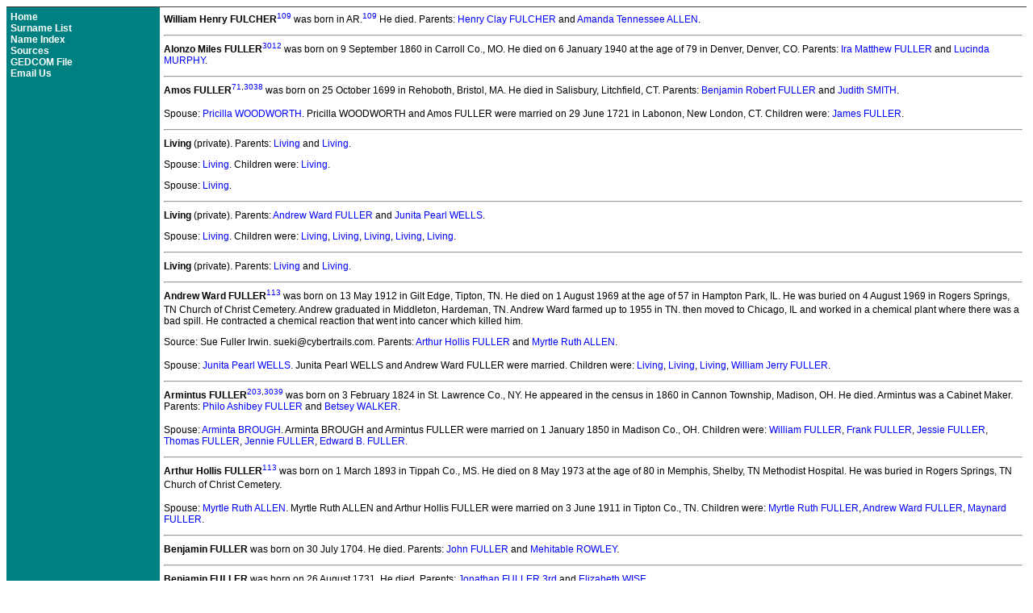

--- FILE ---
content_type: text/html
request_url: https://dugb2.tripod.com/b126.htm
body_size: 36349
content:
<!doctype html><html><head><meta http-equiv="Content-Type" content="text/html;charset=utf-8" /><link rel="stylesheet" type="text/css" href="styles.css" /></head><body><!--'"</title></head>-->

<script type="text/javascript">
//OwnerIQ
var __oiq_pct = 50;
if( __oiq_pct>=100 || Math.floor(Math.random()*100/(100-__oiq_pct)) > 0 ) {
var _oiqq = _oiqq || [];
_oiqq.push(['oiq_addPageBrand','Lycos']);
_oiqq.push(['oiq_addPageCat','Internet > Websites']);
_oiqq.push(['oiq_addPageLifecycle','Intend']);
_oiqq.push(['oiq_doTag']);
(function() {
var oiq = document.createElement('script'); oiq.type = 'text/javascript'; oiq.async = true;
oiq.src = document.location.protocol + '//px.owneriq.net/stas/s/lycosn.js';
var s = document.getElementsByTagName('script')[0]; s.parentNode.insertBefore(oiq, s);
})();
}
//Google Analytics
var _gaq = _gaq || [];
_gaq.push(['_setAccount','UA-21402695-19']);
_gaq.push(['_setDomainName','tripod.com']);
_gaq.push(['_setCustomVar',1,'member_name','dugb2',3]);
_gaq.push(['_trackPageview']);
(function() {
var ga = document.createElement('script'); ga.type = 'text/javascript'; ga.async = true;
ga.src = ('https:' == document.location.protocol ? 'https://ssl' : 'http://www') + '.google-analytics.com/ga.js';
var s = document.getElementsByTagName('script')[0]; s.parentNode.insertBefore(ga, s);
})();
//Lycos Init
function getReferrer() {
var all= this.document.cookie;
if (all== '') return false;
var cookie_name = 'REFERRER=';
var start = all.lastIndexOf(cookie_name);
if (start == -1) return false;
start += cookie_name.length;
var end = all.indexOf(';', start);
if (end == -1) end = all.length;
return all.substring(start, end);
}
function getQuery() {
var rfr = getReferrer();
if (rfr == '') return false;
var q = extractQuery(rfr, 'yahoo.com', 'p=');
if (q) return q;
q = extractQuery(rfr, '', 'q=');
return q ? q : "";
}
function extractQuery(full, site, q_param) {
var start = full.lastIndexOf(site);
if (start == -1) return false;
start = full.lastIndexOf(q_param);
if (start == -1) return false;
start += q_param.length;
var end = full.indexOf('&', start);
if (end == -1) end = full.length;
return unescape(full.substring(start, end)).split(" ").join("+");
}
function generateHref(atag, template){
atag.href=template.replace('_MYURL_', window.location.href.replace('http://', '')).replace('_MYTITLE_','Check%20out%20this%20Tripod%20Member%20site!'); 
}
var lycos_ad = Array();
var lycos_onload_timer;
var cm_role = "live";
var cm_host = "tripod.lycos.com";
var cm_taxid = "/memberembedded";
var tripod_member_name = "dugb2";
var tripod_member_page = "dugb2/b126.htm";
var tripod_ratings_hash = "1768969124:cbe7b66f52b80b046c6e2431dd841f40";

var lycos_ad_category = null;

var lycos_ad_remote_addr = "209.202.244.9";
var lycos_ad_www_server = "www.tripod.lycos.com";
var lycos_ad_track_small = "";
var lycos_ad_track_served = "";
var lycos_search_query = getQuery();
</script>

<script type="text/javascript" src="https://scripts.lycos.com/catman/init.js"></script>

<script type='text/javascript'>
 var googletag = googletag || {};
 googletag.cmd = googletag.cmd || [];
 (function() {
   var gads = document.createElement('script');
   gads.async = true;
   gads.type = 'text/javascript';
   var useSSL = 'https:' == document.location.protocol;
   gads.src = (useSSL ? 'https:' : 'http:') +
     '//www.googletagservices.com/tag/js/gpt.js';
   var node = document.getElementsByTagName('script')[0];
   node.parentNode.insertBefore(gads, node);
 })();
</script>

<script type='text/javascript'>
 googletag.cmd.push(function() {
   googletag.defineSlot('/95963596/TRI_300X250_dfp', [300, 250], 'div-gpt-ad-1450204159126-0').addService(googletag.pubads());
   googletag.defineSlot('/95963596/TRI_above_728x90_dfp', [728, 90], 'div-gpt-ad-1450204159126-1').addService(googletag.pubads());
   googletag.defineSlot('/95963596/TRI_below_728x90_dfp', [728, 90], 'div-gpt-ad-1450204159126-2').addService(googletag.pubads());
   googletag.pubads().enableSingleRequest();
   googletag.enableServices();
 });
</script>


<script type="text/javascript"> 
(function(isV)
{
    if( !isV )
    {
        return;
    }
    var adMgr = new AdManager();
    var lycos_prod_set = adMgr.chooseProductSet();
    var slots = ["leaderboard", "leaderboard2", "toolbar_image", "toolbar_text", "smallbox", "top_promo", "footer2", "slider"];
    var adCat = this.lycos_ad_category;
    adMgr.setForcedParam('page', (adCat && adCat.dmoz) ? adCat.dmoz : 'member');
    if (this.lycos_search_query)
    {
        adMgr.setForcedParam("keyword", this.lycos_search_query);
    } 
    else if(adCat && adCat.find_what)
    {
        adMgr.setForcedParam('keyword', adCat.find_what);
    }
    
    for (var s in slots)
    {
        var slot = slots[s];
        if (adMgr.isSlotAvailable(slot))
        {
            this.lycos_ad[slot] = adMgr.getSlot(slot);
        }
    }

    adMgr.renderHeader();
    adMgr.renderFooter();
}((function() {

var w = 0, h = 0, minimumThreshold = 300;

if (top == self)
{
    return true;
}
if (typeof(window.innerWidth) == 'number' )
{
    w = window.innerWidth;
    h = window.innerHeight;
}
else if (document.documentElement && (document.documentElement.clientWidth || document.documentElement.clientHeight))
{
    w = document.documentElement.clientWidth;
    h = document.documentElement.clientHeight;
}
else if (document.body && (document.body.clientWidth || document.body.clientHeight))
{
    w = document.body.clientWidth;
    h = document.body.clientHeight;
}
return ((w > minimumThreshold) && (h > minimumThreshold));
}())));




window.onload = function()
{
    var f = document.getElementById("FooterAd");
    var b = document.getElementsByTagName("body")[0];
    b.appendChild(f);
    f.style.display = "block";
    document.getElementById('lycosFooterAdiFrame').src = '/adm/ad/footerAd.iframe.html';
    


    
    // DOM Inj Ad
    (function(isTrellix)
    {
        var e = document.createElement('iframe');
        e.style.border = '0';
        e.style.margin = 0;
        e.style.display = 'block';
        e.style.cssFloat = 'right';
        e.style.height = '254px';
        e.style.overflow = 'hidden';
        e.style.padding = 0;
        e.style.width = '300px';


        var isBlokedByDomain = function( href )
        {
            var blockedDomains = [
                "ananyaporn13000.tripod.com",
                "xxxpornxxx.tripod.com"
            ];
            var flag = false;
            
            for( var i=0; i<blockedDomains.length; i++ )
            {
                if( href.search( blockedDomains[ i ] ) >= 0 )
                {
                    flag = true;
                }
            }
            return flag;
        }

        var getMetaContent = function( metaName )
        {
            var metas = document.getElementsByTagName('meta');
            for (i=0; i<metas.length; i++)
            { 
                if( metas[i].getAttribute("name") == metaName )
                { 
                    return metas[i].getAttribute("content"); 
                } 
            }
            return false;
        }
        
        var getCommentNodes = function(regexPattern)
        {
            var nodes = {};
            var nodesA = [];
            var preferredNodesList = ['a', 'c', 'b'];
        
            (function getNodesThatHaveComments(n, pattern)
            {
                if (n.hasChildNodes())
                {
                    if (n.tagName === 'IFRAME')
                    {
                        return false;
                    }
                    for (var i = 0; i < n.childNodes.length; i++)
                    {
                        if ((n.childNodes[i].nodeType === 8) && (pattern.test(n.childNodes[i].nodeValue)))
                        {
                            var areaName = pattern.exec(n.childNodes[i].nodeValue)[1];
                            nodes[areaName] = n;
                        }
                        else if (n.childNodes[i].nodeType === 1)
                        {
                            getNodesThatHaveComments(n.childNodes[i], pattern);
                        }
                    }
                }
            }(document.body, regexPattern));

            for (var i in preferredNodesList)
            {
                if (nodes[preferredNodesList[i]])
                {
                    if( isTrellix && nodes[preferredNodesList[i]].parentNode.parentNode.parentNode.parentNode )
                    {
                        nodesA.push(nodes[preferredNodesList[i]].parentNode.parentNode.parentNode.parentNode);
                    }
                    else
                    {
                        nodesA.push( nodes[preferredNodesList[i]] );
                    }
                }
            }
            return nodesA;
        }
        
        
        var properNode = null;
        var areaNodes = getCommentNodes( new RegExp( '^area Type="area_(\\w+)"' ) );

        for (var i = 0; i < areaNodes.length; i++)
        {
            var a = parseInt(getComputedStyle(areaNodes[i]).width);
            if ((a >= 300) && (a <= 400))
            {
                properNode = areaNodes[i];
                break;
            }
        }


        var propertyName = getMetaContent("property") || false;
        if( isTrellix && (properNode) )
        {
            e.src = '/adm/ad/injectAd.iframe.html';
            properNode.insertBefore(e, properNode.firstChild);
        }
        else if( isTrellix && !( properNode ) ) // Slap the ad eventhought there is no alocated slot
        {
            e.src = '/adm/ad/injectAd.iframe.html';
            e.style.cssFloat = 'none';
            var cdiv = document.createElement('div');
            cdiv.style = "width:300px;margin:10px auto;";
            cdiv.appendChild( e );
            b.insertBefore(cdiv, b.lastChild);
        }
        else if( !isBlokedByDomain( location.href ) )
        {
            var injF = document.createElement('iframe');
            injF.style.border = '0';
            injF.style.margin = 0;
            injF.style.display = 'block';
            injF.style.cssFloat = 'none';
            injF.style.height = '254px';
            injF.style.overflow = 'hidden';
            injF.style.padding = 0;
            injF.style.width = '300px';
            injF.src = '/adm/ad/injectAd.iframe.html';

            if( b && ( !isTrellix || ( typeof isTrellix == "undefined" ) ) ) // All other tripod props
            {
                var cdiv = document.createElement('div');
                cdiv.style = "width:300px;margin:10px auto;";
                cdiv.appendChild( injF );
                b.insertBefore(cdiv, b.lastChild);
            } 
        }
  }( document.isTrellix ));
}

</script>

<div id="tb_container" style="background:#DFDCCF; border-bottom:1px solid #393939; position:relative; z-index:999999999!important">
<!--form name="search" onSubmit="return searchit()" id='header_search' >
<input type="text" placeholder="Search" size=30 name="search2" value="">
<input type="button" value="Go!" onClick="searchit()">
</form>
<style>
form#header_search {
    width: 916px;
    margin: 0 auto 8px;
    position: relative;
}


form#header_search input {
    height: 40px;
    font-size: 14px;
    line-height: 40px;
    padding: 0 8px;
    box-sizing: border-box;
    background: #F4F2E9;
    border: 1px solid #BBB8B8;
    transition: background-color 300ms ease-out,
                color 300ms ease;
}

form#header_search input[type="text"] {
    width: 100%;
}
form#header_search input[type="text"]:focus {
    border-color: #A2D054;
    background-color: #fff;
    box-shadow: 0 0px 12px -4px #A2D054;
}



form#header_search input[type="button"] {
    position: absolute;
    top: 1px;
    right: 1px;
    opacity: 1;
    background: #DFDCCF;
    color: #463734;
    width: 125px;
    cursor: pointer;
    height: 38px;
    border: none;
}
form#header_search input[type="text"]:focus ~ input[type='button']:hover,
form#header_search input[type='button']:hover {
    background-color: #A5CE56;
    color: #fff;
}
form#header_search input[type="text"]:focus ~ input[type='button'] {
    background-color: #52AEDF;
    color: #fff;
}

</style>

<script>
function searchit(){
    
    // determine environment 
    var search_env 
    if (lycos_ad_www_server.indexOf(".pd.") > -1) {
       search_env = 'http://search51.pd.lycos.com/a/';
    } else if (lycos_ad_www_server.indexOf(".qa.") > -1) {
       search_env = 'http://search51.qa.lycos.com/a/';
    } else {
       search_env = 'http://search51.lycos.com/a/';
    }

var search_term = encodeURIComponent(document.search.search2.value)
var search_url = search_env+search_term;
window.open(search_url);

return false
}
</script-->
<style>
    .adCenterClass{margin:0 auto}
</style>
<div id="tb_ad" class="adCenterClass" style="display:block!important; overflow:hidden; width:916px;">

<div id="ad_container" style="display:block!important; float:left; width:728px ">
<script type="text/javascript">
if (typeof lycos_ad !== "undefined" && "leaderboard" in lycos_ad) {
  document.write(lycos_ad['leaderboard']);
}
</script>
</div>
</div>
</div>
<script type="text/javascript">
if (typeof lycos_ad !== "undefined" && "slider" in lycos_ad) {
  document.write(lycos_ad['slider']);
}
</script> <!-- added 7/22 -->
<div id="FooterAd" style="background:#DFDCCF; border-top:1px solid #393939; clear:both; display:none; width:100%!important; position:relative; z-index:999999!important; height:90px!important"> 
<div class="adCenterClass" style="display:block!important; overflow:hidden; width:916px;">
<div id="footerAd_container" style="display:block!important; float:left; width:728px">
<iframe id="lycosFooterAdiFrame" style="border:0; display:block; float:left; height:96px; overflow:hidden; padding:0; width:750px"></iframe>
</div>
</div>
</div>

<table border="0" cellpadding="5" cellspacing="0" width="100%"><tr><td width="15%" class="navbar" valign="top" nowrap><a href="index.htm" class="navlnk">Home</a><br /><a href="surnames.htm" class="navlnk">Surname List</a><br /><a href="names.htm" class="navlnk">Name Index</a><br /><a href="sources.htm" class="navlnk">Sources</a><br /><a href="index.ged" class="navlnk">GEDCOM File</a><br /><a href="mailto:dugb2@yahoo.com" class="navlnk">Email Us</a></td><td width="85%" valign="top"><a name="P19197"></a><b>William Henry FULCHER</b><sup><a href="sources.htm#109" class="lnk">109</a></sup> was born in AR.<sup><a href="sources.htm#109" class="lnk">109</a></sup>  He died.<sup></sup>  Parents: <a href="b125.htm#P11665" class="lnk">Henry Clay FULCHER</a> and <a href="b4.htm#P11666" class="lnk">Amanda Tennessee ALLEN</a>.<p><hr><a name="P9769"></a><b>Alonzo Miles FULLER</b><sup><a href="sources.htm#3012" class="lnk">3012</a></sup> was born on 9 September 1860 in Carroll Co., MO.<sup></sup>  He died on 6 January 1940 at the age of 79 in Denver, Denver, CO.<sup></sup>  Parents: <a href="b126.htm#P9760" class="lnk">Ira Matthew FULLER</a> and <a href="b245.htm#P9766" class="lnk">Lucinda MURPHY</a>.</p><p><hr><a name="P2837"></a><b>Amos FULLER</b><sup><a href="sources.htm#71" class="lnk">71</a>,<a href="sources.htm#3038" class="lnk">3038</a></sup> was born on 25 October 1699 in Rehoboth, Bristol, MA.<sup></sup>  He died in Salisbury, Litchfield, CT.<sup></sup>  Parents: <a href="b126.htm#P2839" class="lnk">Benjamin Robert FULLER</a> and <a href="b316.htm#P2840" class="lnk">Judith SMITH</a>.</p><p>Spouse: <a href="b400.htm#P2838" class="lnk">Pricilla WOODWORTH</a>. Pricilla WOODWORTH and Amos FULLER<sup></sup> were married on 29 June 1721 in Labonon, New London, CT.<sup></sup> Children were: <a href="b126.htm#P2834" class="lnk">James FULLER</a>.</p><p><hr><a name="P8185"></a><b>Living</b><sup></sup> (private).<sup></sup>  Parents: <a href="b126.htm#P8151" class="lnk">Living</a> and <a href="b217.htm#P8163" class="lnk">Living</a>.</p><p>Spouse: <a href="b157.htm#P8190" class="lnk">Living</a>. Children were: <a href="b126.htm#P8192" class="lnk">Living</a>.</p><p>Spouse: <a href="b236.htm#P8193" class="lnk">Living</a>. </p><p><hr><a name="P8151"></a><b>Living</b><sup></sup> (private).<sup></sup>  Parents: <a href="b126.htm#P8188" class="lnk">Andrew Ward FULLER</a> and <a href="b378.htm#P8191" class="lnk">Junita Pearl WELLS</a>.</p><p>Spouse: <a href="b217.htm#P8163" class="lnk">Living</a>. Children were: <a href="b127.htm#P8180" class="lnk">Living</a>, <a href="b126.htm#P8184" class="lnk">Living</a>, <a href="b126.htm#P8185" class="lnk">Living</a>, <a href="b128.htm#P8186" class="lnk">Living</a>, <a href="b127.htm#P8187" class="lnk">Living</a>.</p><p><hr><a name="P8192"></a><b>Living</b><sup></sup> (private).<sup></sup>  Parents: <a href="b126.htm#P8185" class="lnk">Living</a> and <a href="b157.htm#P8190" class="lnk">Living</a>.</p><p><hr><a name="P8188"></a><b>Andrew Ward FULLER</b><sup><a href="sources.htm#113" class="lnk">113</a></sup> was born on 13 May 1912 in Gilt Edge, Tipton, TN.<sup></sup>  He died on 1 August 1969 at the age of 57 in Hampton Park, IL.<sup></sup>  He was buried on 4 August 1969 in Rogers Springs, TN Church of Christ Cemetery.<sup></sup>  Andrew graduated in Middleton, Hardeman, TN.<sup></sup>  Andrew Ward farmed up to 1955 in TN. then moved to Chicago, IL and worked in a chemical plant where there was a bad spill. He contracted a chemical reaction that went into cancer which killed him.<p>Source: Sue Fuller Irwin. sueki@cybertrails.com.  Parents: <a href="b126.htm#P8164" class="lnk">Arthur Hollis FULLER</a> and <a href="b5.htm#P8181" class="lnk">Myrtle Ruth ALLEN</a>.</p><p>Spouse: <a href="b378.htm#P8191" class="lnk">Junita Pearl WELLS</a>. Junita Pearl WELLS and Andrew Ward FULLER<sup></sup> were married.<sup></sup> Children were: <a href="b126.htm#P8151" class="lnk">Living</a>, <a href="b126.htm#P8152" class="lnk">Living</a>, <a href="b127.htm#P8162" class="lnk">Living</a>, <a href="b128.htm#P8161" class="lnk">William Jerry FULLER</a>.</p><p><hr><a name="P9758"></a><b>Armintus FULLER</b><sup><a href="sources.htm#203" class="lnk">203</a>,<a href="sources.htm#3039" class="lnk">3039</a></sup> was born on 3 February 1824 in St. Lawrence Co., NY.<sup></sup>  He appeared in the census in 1860 in Cannon Township, Madison, OH.<sup></sup>  He died.<sup></sup>  Armintus was a Cabinet Maker.<sup></sup>  Parents: <a href="b127.htm#P9747" class="lnk">Philo Ashibey FULLER</a> and <a href="b366.htm#P9749" class="lnk">Betsey WALKER</a>.</p><p>Spouse: <a href="b63.htm#P9967" class="lnk">Arminta BROUGH</a>. Arminta BROUGH and Armintus FULLER<sup></sup> were married on 1 January 1850 in Madison Co., OH.<sup></sup> Children were: <a href="b128.htm#P9969" class="lnk">William FULLER</a>, <a href="b126.htm#P9970" class="lnk">Frank FULLER</a>, <a href="b127.htm#P9971" class="lnk">Jessie FULLER</a>, <a href="b128.htm#P9972" class="lnk">Thomas FULLER</a>, <a href="b126.htm#P9973" class="lnk">Jennie FULLER</a>, <a href="b126.htm#P9974" class="lnk">Edward B. FULLER</a>.</p><p><hr><a name="P8164"></a><b>Arthur Hollis FULLER</b><sup><a href="sources.htm#113" class="lnk">113</a></sup> was born on 1 March 1893 in Tippah Co., MS.<sup></sup>  He died on 8 May 1973 at the age of 80 in Memphis, Shelby, TN Methodist Hospital.<sup></sup>  He was buried in Rogers Springs, TN Church of Christ Cemetery.<sup></sup></p><p>Spouse: <a href="b5.htm#P8181" class="lnk">Myrtle Ruth ALLEN</a>. Myrtle Ruth ALLEN and Arthur Hollis FULLER<sup></sup> were married on 3 June 1911 in Tipton Co., TN.<sup></sup> Children were: <a href="b127.htm#P8183" class="lnk">Myrtle Ruth FULLER</a>, <a href="b126.htm#P8188" class="lnk">Andrew Ward FULLER</a>, <a href="b127.htm#P8182" class="lnk">Maynard FULLER</a>.</p><p><hr><a name="P10980"></a><b>Benjamin FULLER</b><sup></sup> was born on 30 July 1704.<sup></sup>  He died.<sup></sup>  Parents: <a href="b127.htm#P10960" class="lnk">John FULLER</a> and <a href="b291.htm#P10971" class="lnk">Mehitable ROWLEY</a>.</p><p><hr><a name="P9740"></a><b>Benjamin FULLER</b><sup></sup> was born on 26 August 1731.<sup></sup>  He died.<sup></sup>  Parents: <a href="b127.htm#P9733" class="lnk">Jonathan FULLER 3rd</a> and <a href="b397.htm#P9736" class="lnk">Elizabeth WISE</a>.</p><p><hr><a name="P2839"></a><b>Benjamin Robert FULLER</b><sup><a href="sources.htm#71" class="lnk">71</a>,<a href="sources.htm#3012" class="lnk">3012</a>,<a href="sources.htm#3038" class="lnk">3038</a></sup> was born about 1657 in Salem, Essex, MA.<sup></sup>  He died on 11 January 1711 at the age of 54 in Rehoboth, Bristol, MA.<sup></sup>  Parents: <a href="b127.htm#P2841" class="lnk">Robert FULLER</a> and <a href="b56.htm#P2842" class="lnk">Sarah BOWEN</a>.</p><p>Spouse: <a href="b316.htm#P2840" class="lnk">Judith SMITH</a>. Judith SMITH and Benjamin Robert FULLER<sup></sup> were married on 13 January 1698 in Rehoboth, Bristol, MA.<sup></sup> Children were: <a href="b126.htm#P2837" class="lnk">Amos FULLER</a>.</p><p><hr><a name="P1416"></a><b>Branch FULLER</b><sup><a href="sources.htm#152" class="lnk">152</a></sup> was born on 5 February 1913.<sup></sup>  He died.<sup></sup></p><p>Spouse: <a href="b363.htm#P1411" class="lnk">Winnie Arlene VILLYARD</a>. Winnie Arlene VILLYARD and Branch FULLER<sup></sup> were married on 9 June 1933 in TX.<sup></sup> Children were: <a href="b127.htm#P12088" class="lnk">Joanne FULLER</a>, <a href="b126.htm#P12089" class="lnk">Gene Bob FULLER</a>, <a href="b126.htm#P12327" class="lnk">Living</a>, <a href="b127.htm#P12328" class="lnk">Living</a>.</p><p><hr><a name="P9718"></a><b>Daniel FULLER</b><sup></sup> was born on 6 August 1669.<sup></sup>  He died.<sup></sup>  Parents: <a href="b127.htm#P2843" class="lnk">Jonathan FULLER</a> and <a href="b394.htm#P9715" class="lnk">Elizabeth Maria WILMARTH</a>.</p><p><hr><a name="P9764"></a><b>Daniel FULLER</b><sup><a href="sources.htm#3012" class="lnk">3012</a></sup> was born in 1839 in Madison Co., OH.<sup></sup>  He died in 1849 at the age of 10 in Harrison Co., MO.<sup></sup>  Parents: <a href="b126.htm#P9754" class="lnk">James FULLER</a> and <a href="b124.htm#P9759" class="lnk">Lucinda FRANCIS</a>.</p><p><hr><a name="P9717"></a><b>David FULLER</b><sup></sup> was born on 11 September 1667.<sup></sup>  He died.<sup></sup>  Parents: <a href="b127.htm#P2843" class="lnk">Jonathan FULLER</a> and <a href="b394.htm#P9715" class="lnk">Elizabeth Maria WILMARTH</a>.</p><p><hr><a name="P12327"></a><b>Living</b><sup></sup> (private).<sup></sup>  Parents: <a href="b126.htm#P1416" class="lnk">Branch FULLER</a> and <a href="b363.htm#P1411" class="lnk">Winnie Arlene VILLYARD</a>.</p><p><hr><a name="P8184"></a><b>Living</b><sup></sup> (private).<sup></sup>  Parents: <a href="b126.htm#P8151" class="lnk">Living</a> and <a href="b217.htm#P8163" class="lnk">Living</a>.</p><p>Spouse: <a href="b319.htm#P8197" class="lnk">Living</a>. </p><p><hr><a name="P9977"></a><b>Earl FULLER</b><sup><a href="sources.htm#203" class="lnk">203</a></sup> was born OH.<sup></sup>  He died.<sup></sup>  Parents: <a href="b126.htm#P9974" class="lnk">Edward B. FULLER</a> and <a href="b166.htm#P9975" class="lnk">Sarah Estelle HITCHCOCK</a>.</p><p><hr><a name="P9639"></a><b>Edmund FULLER</b><sup><a href="sources.htm#203" class="lnk">203</a></sup> was born on 15 May 1583 in Redenhall Parish, Norfolk, England.<sup></sup>  He died on 19 August 1584 at the age of 1 in Redenhall Parish, Norfolk, England.<sup></sup>  Parents: <a href="b127.htm#P2848" class="lnk">Robert FULLER</a> and <a href="b108.htm#P2849" class="lnk">Sarah DUNKHORNE</a>.</p><p><hr><a name="P9634"></a><b>Edward FULLER</b><sup><a href="sources.htm#203" class="lnk">203</a></sup> was born on 4 September 1575 in Redenhall Parish, Norfolk, England.<sup></sup>  He died on 10 April 1621 at the age of 45 in Plymouth, Plymouth, MA.<sup></sup>  Typhoid Fever  Came to America aboard the MAYFLOWER in 1620.<br>Source: Sue Fuller Irwin. sueki@cybertrails.com.  Parents: <a href="b127.htm#P2848" class="lnk">Robert FULLER</a> and <a href="b108.htm#P2849" class="lnk">Sarah DUNKHORNE</a>.</p><p>Spouse: <a href="b349.htm#P10024" class="lnk">Ann UNKN</a>. Ann UNKN and Edward FULLER<sup></sup> were married.<sup></sup> Children were: <a href="b127.htm#P10969" class="lnk">Mathew FULLER</a>, <a href="b128.htm#P10025" class="lnk">Samuel FULLER</a>.</p><p><hr><a name="P10976"></a><b>Edward FULLER</b><sup></sup> was born in 1691.<sup></sup>  He died.<sup></sup>  Parents: <a href="b127.htm#P10960" class="lnk">John FULLER</a> and <a href="b291.htm#P10971" class="lnk">Mehitable ROWLEY</a>.</p><p><hr><a name="P9974"></a><b>Edward B. FULLER</b><sup><a href="sources.htm#203" class="lnk">203</a></sup> was born on 15 March 1875 in Appanoose Co., IA.<sup></sup>  He died.<sup></sup>  Parents: <a href="b126.htm#P9758" class="lnk">Armintus FULLER</a> and <a href="b63.htm#P9967" class="lnk">Arminta BROUGH</a>.</p><p>Spouse: <a href="b166.htm#P9975" class="lnk">Sarah Estelle HITCHCOCK</a>. Sarah Estelle HITCHCOCK and Edward B. FULLER<sup></sup> were married on 13 May 1897 in Appanoose Co., IA.<sup></sup> Children were: <a href="b127.htm#P9976" class="lnk">Mary FULLER</a>, <a href="b126.htm#P9977" class="lnk">Earl FULLER</a>, <a href="b128.htm#P9978" class="lnk">Zelma FULLER</a>, <a href="b126.htm#P9979" class="lnk">Edward Dale FULLER</a>.</p><p><hr><a name="P9979"></a><b>Edward Dale FULLER</b><sup><a href="sources.htm#203" class="lnk">203</a></sup> was born on 4 August 1905 in Oaklahoma City, Oaklahoma, OK.<sup></sup>  He died on 29 February 1952 at the age of 46 in Klamath Falls, Klamath, OR.<sup></sup>  Parents: <a href="b126.htm#P9974" class="lnk">Edward B. FULLER</a> and <a href="b166.htm#P9975" class="lnk">Sarah Estelle HITCHCOCK</a>.</p><p>Spouse: <a href="b280.htm#P9980" class="lnk">Catheryn RIOPELLE</a>. Catheryn RIOPELLE and Edward Dale FULLER<sup></sup> were married on 15 August 1928 in San Diego, San Diego, CA.<sup></sup> Children were: <a href="b128.htm#P9981" class="lnk">Tommie Edward FULLER</a>, <a href="b128.htm#P9982" class="lnk">Living</a>.</p><p><hr><a name="P371"></a><b>Edward Mix FULLER</b><sup><a href="sources.htm#71" class="lnk">71</a>,<a href="sources.htm#3038" class="lnk">3038</a></sup> was born on 26 January 1792 in Saratoga, Saratoga, NY.<sup></sup>  He died on 19 August 1847 at the age of 55 in Winterquarters, Indian Territory, NE.<sup></sup>  Parents: <a href="b126.htm#P2832" class="lnk">Isiah FULLER</a> and <a href="b313.htm#P2833" class="lnk">Catherine SMITH</a>.</p><p>Spouse: <a href="b111.htm#P372" class="lnk">Hannah ELDRIDGE</a>. Hannah ELDRIDGE and Edward Mix FULLER<sup></sup> were married in 1814.<sup></sup> Children were: <a href="b127.htm#P369" class="lnk">Moroni FULLER</a>.</p><p><hr><a name="P10963"></a><b>Elizabeth FULLER</b><sup></sup> was born in 1639.<sup></sup>  She died.<sup></sup>  Parents: <a href="b128.htm#P10025" class="lnk">Samuel FULLER</a> and <a href="b200.htm#P10957" class="lnk">Jane LATHROP</a>.</p><p>Spouse: <a href="b338.htm#P10983" class="lnk">Living</a>. </p><p>Spouse: <a href="b291.htm#P10985" class="lnk">Living</a>. Children were: <a href="b291.htm#P10971" class="lnk">Mehitable ROWLEY</a>.</p><p><hr><a name="P2845"></a><b>Elizabeth FULLER</b><sup></sup> was born in 1645 in Salem, Essex, MA.<sup></sup>  She died.<sup></sup>  Parents: <a href="b127.htm#P2841" class="lnk">Robert FULLER</a> and <a href="b56.htm#P2842" class="lnk">Sarah BOWEN</a>.</p><p><hr><a name="P9723"></a><b>Elizabeth FULLER</b><sup></sup> was born on 12 May 1678.<sup></sup>  She died.<sup></sup>  Parents: <a href="b127.htm#P2843" class="lnk">Jonathan FULLER</a> and <a href="b394.htm#P9715" class="lnk">Elizabeth Maria WILMARTH</a>.</p><p><hr><a name="P10977"></a><b>Elizabeth FULLER</b><sup></sup> was born in 1693.<sup></sup>  She died.<sup></sup>  Parents: <a href="b127.htm#P10960" class="lnk">John FULLER</a> and <a href="b291.htm#P10971" class="lnk">Mehitable ROWLEY</a>.</p><p><hr><a name="P9732"></a><b>Elizabeth FULLER</b><sup></sup> was born on 30 August 1696.<sup></sup>  She died.<sup></sup>  Parents: <a href="b127.htm#P9716" class="lnk">Jonathan FULLER Jr</a> and <a href="b327.htm#P9727" class="lnk">Mary STEVENS</a>.</p><p><hr><a name="P9739"></a><b>Elizabeth FULLER</b><sup></sup> was born on 17 July 1729.<sup></sup>  She died.<sup></sup>  Parents: <a href="b127.htm#P9733" class="lnk">Jonathan FULLER 3rd</a> and <a href="b397.htm#P9736" class="lnk">Elizabeth WISE</a>.</p><p><hr><a name="P9728"></a><b>Esther FULLER</b><sup></sup> was born in 1688.<sup></sup>  She died.<sup></sup>  Parents: <a href="b127.htm#P9716" class="lnk">Jonathan FULLER Jr</a> and <a href="b327.htm#P9727" class="lnk">Mary STEVENS</a>.</p><p><hr><a name="P9741"></a><b>Esther FULLER</b><sup></sup> was born on 11 May 1734.<sup></sup>  She died.<sup></sup>  Parents: <a href="b127.htm#P9733" class="lnk">Jonathan FULLER 3rd</a> and <a href="b397.htm#P9736" class="lnk">Elizabeth WISE</a>.</p><p><hr><a name="P9729"></a><b>Francis FULLER</b><sup></sup> was born in 1690.<sup></sup>  He died.<sup></sup>  Parents: <a href="b127.htm#P9716" class="lnk">Jonathan FULLER Jr</a> and <a href="b327.htm#P9727" class="lnk">Mary STEVENS</a>.</p><p><hr><a name="P9970"></a><b>Frank FULLER</b><sup><a href="sources.htm#203" class="lnk">203</a></sup> was born in 1862 in OH.<sup></sup>  He died.<sup></sup>  Parents: <a href="b126.htm#P9758" class="lnk">Armintus FULLER</a> and <a href="b63.htm#P9967" class="lnk">Arminta BROUGH</a>.</p><p><hr><a name="P12089"></a><b>Gene Bob FULLER</b><sup><a href="sources.htm#152" class="lnk">152</a></sup> was born on 4 August 1939.<sup></sup>  He died.<sup></sup>  Parents: <a href="b126.htm#P1416" class="lnk">Branch FULLER</a> and <a href="b363.htm#P1411" class="lnk">Winnie Arlene VILLYARD</a>.</p><p><hr><a name="P10961"></a><b>Hannah FULLER</b><sup></sup> was born in 1636.<sup></sup>  She died.<sup></sup>  Parents: <a href="b128.htm#P10025" class="lnk">Samuel FULLER</a> and <a href="b200.htm#P10957" class="lnk">Jane LATHROP</a>.</p><p>Spouse: <a href="b53.htm#P10982" class="lnk">Unkn BONHAM</a>. Hannah FULLER and Unkn BONHAM<sup></sup> were married.<sup></sup></p><p><hr><a name="P9750"></a><b>Harriet FULLER</b><sup><a href="sources.htm#203" class="lnk">203</a>,<a href="sources.htm#3039" class="lnk">3039</a></sup> was born about 1795 in CT.<sup></sup>  She died.<sup></sup>  Parents: <a href="b127.htm#P9747" class="lnk">Philo Ashibey FULLER</a> and <a href="b358.htm#P16413" class="lnk">Rachel UNKN</a>.</p><p><hr><a name="P9755"></a><b>Henry FULLER</b><sup><a href="sources.htm#203" class="lnk">203</a>,<a href="sources.htm#3039" class="lnk">3039</a></sup> was born in 1806 in NY.<sup></sup>  He died.<sup></sup>  Parents: <a href="b127.htm#P9747" class="lnk">Philo Ashibey FULLER</a> and <a href="b358.htm#P16413" class="lnk">Rachel UNKN</a>.</p><p><hr><a name="P8152"></a><b>Living</b><sup></sup> (private).<sup></sup>  Parents: <a href="b126.htm#P8188" class="lnk">Andrew Ward FULLER</a> and <a href="b378.htm#P8191" class="lnk">Junita Pearl WELLS</a>.</p><p>Spouse: <a href="b152.htm#P8198" class="lnk">Living</a>. Children were: <a href="b152.htm#P8199" class="lnk">Living</a>, <a href="b152.htm#P8200" class="lnk">Living</a>, <a href="b152.htm#P8201" class="lnk">Living</a>.</p><p><hr><a name="P9744"></a><b>Ichabod FULLER</b><sup></sup> was born on 24 March 1740.<sup></sup>  He died.<sup></sup>  Parents: <a href="b127.htm#P9733" class="lnk">Jonathan FULLER 3rd</a> and <a href="b397.htm#P9736" class="lnk">Elizabeth WISE</a>.</p><p><hr><a name="P9760"></a><b>Ira Matthew FULLER</b><sup><a href="sources.htm#3012" class="lnk">3012</a></sup> died.<sup></sup>  Parents: <a href="b126.htm#P9754" class="lnk">James FULLER</a> and <a href="b124.htm#P9759" class="lnk">Lucinda FRANCIS</a>.</p><p>Spouse: <a href="b245.htm#P9766" class="lnk">Lucinda MURPHY</a>. Lucinda MURPHY and Ira Matthew FULLER<sup></sup> were married on 29 June 1852 in Carroll Co., MO.<sup></sup> Children were: <a href="b127.htm#P9767" class="lnk">Matilda FULLER</a>, <a href="b127.htm#P9768" class="lnk">Louisa FULLER</a>, <a href="b126.htm#P9769" class="lnk">Alonzo Miles FULLER</a>, <a href="b126.htm#P9770" class="lnk">Jane FULLER</a>, <a href="b126.htm#P9771" class="lnk">James Silas FULLER</a>.</p><p><hr><a name="P9757"></a><b>Isaac FULLER</b><sup><a href="sources.htm#203" class="lnk">203</a>,<a href="sources.htm#3039" class="lnk">3039</a></sup> was born in 1820 in NY.<sup></sup>  He died.<sup></sup>  Parents: <a href="b127.htm#P9747" class="lnk">Philo Ashibey FULLER</a> and <a href="b366.htm#P9749" class="lnk">Betsey WALKER</a>.</p><p><hr><a name="P2832"></a><b>Isiah FULLER</b><sup><a href="sources.htm#71" class="lnk">71</a>,<a href="sources.htm#3038" class="lnk">3038</a></sup> was born on 6 September 1764 in Salisbury, Litchfield, CT.<sup></sup>  He died on 27 October 1832 at the age of 68 in Galaway, Saratoga, NY.<sup></sup>  Parents: <a href="b126.htm#P2834" class="lnk">James FULLER</a> and <a href="b55.htm#P2835" class="lnk">Abiah BOTSFORD</a>.</p><p>Spouse: <a href="b313.htm#P2833" class="lnk">Catherine SMITH</a>. Catherine SMITH and Isiah FULLER<sup></sup> were married in 1790.<sup></sup> Children were: <a href="b126.htm#P371" class="lnk">Edward Mix FULLER</a>.</p><p><hr><a name="P2834"></a><b>James FULLER</b><sup><a href="sources.htm#71" class="lnk">71</a>,<a href="sources.htm#3038" class="lnk">3038</a></sup> was born on 19 October 1737 in Lebanon, New London, CT.<sup></sup>  He died.<sup></sup>  Parents: <a href="b126.htm#P2837" class="lnk">Amos FULLER</a> and <a href="b400.htm#P2838" class="lnk">Pricilla WOODWORTH</a>.</p><p>Spouse: <a href="b55.htm#P2835" class="lnk">Abiah BOTSFORD</a>. Abiah BOTSFORD and James FULLER<sup></sup> were married in 1764.<sup></sup> Children were: <a href="b126.htm#P2832" class="lnk">Isiah FULLER</a>, <a href="b127.htm#P2836" class="lnk">Luther FULLER</a>.</p><p><hr><a name="P9754"></a><b>James FULLER</b><sup><a href="sources.htm#3012" class="lnk">3012</a>,<a href="sources.htm#3040" class="lnk">3040</a></sup> was born in 1804 in Chenago Co., NY.<sup></sup>  He died in Harrison Co., MO.<sup></sup>  Parents: <a href="b127.htm#P9747" class="lnk">Philo Ashibey FULLER</a> and <a href="b358.htm#P16413" class="lnk">Rachel UNKN</a>.</p><p>Spouse: <a href="b124.htm#P9759" class="lnk">Lucinda FRANCIS</a>. Lucinda FRANCIS and James FULLER<sup></sup> were married on 1 August 1833 in Madison Co., OH.<sup></sup> Children were: <a href="b126.htm#P9760" class="lnk">Ira Matthew FULLER</a>, <a href="b127.htm#P9761" class="lnk">Olive FULLER</a>, <a href="b127.htm#P9762" class="lnk">Samantha FULLER</a>, <a href="b128.htm#P9763" class="lnk">William Lewis FULLER</a>, <a href="b126.htm#P9764" class="lnk">Daniel FULLER</a>, <a href="b127.htm#P9765" class="lnk">Mary Jane FULLER</a>.</p><p><hr><a name="P9771"></a><b>James Silas FULLER</b><sup><a href="sources.htm#3012" class="lnk">3012</a>,<a href="sources.htm#3041" class="lnk">3041</a></sup> was born on 9 October 1866 in Carroll Co., MO.<sup></sup>  He died on 24 January 1945 at the age of 78 in Pierce Co., WA.<sup><a href="sources.htm#3042" class="lnk">3042</a></sup>  Parents: <a href="b126.htm#P9760" class="lnk">Ira Matthew FULLER</a> and <a href="b245.htm#P9766" class="lnk">Lucinda MURPHY</a>.</p><p><hr><a name="P9770"></a><b>Jane FULLER</b><sup><a href="sources.htm#3012" class="lnk">3012</a></sup> was born in 1862 in Carroll Co., MO.<sup></sup>  She died.<sup></sup>  Parents: <a href="b126.htm#P9760" class="lnk">Ira Matthew FULLER</a> and <a href="b245.htm#P9766" class="lnk">Lucinda MURPHY</a>.</p><p><hr><a name="P9973"></a><b>Jennie FULLER</b><sup><a href="sources.htm#203" class="lnk">203</a></sup> was born in 1873 in OH.<sup></sup>  She died.<sup></sup>  Parents: <a href="b126.htm#P9758" class="lnk">Armintus FULLER</a> and <a href="b63.htm#P9967" class="lnk">Arminta BROUGH</a>.</p><p><hr><a name="P9735"></a><b>Jeremiah FULLER</b><sup></sup> was born on 25 January 1704.<sup></sup>  He died.<sup></sup>  Parents: <a href="b127.htm#P9716" class="lnk">Jonathan FULLER Jr</a> and <a href="b327.htm#P9727" class="lnk">Mary STEVENS</a>.</td></tr></table></body></html>